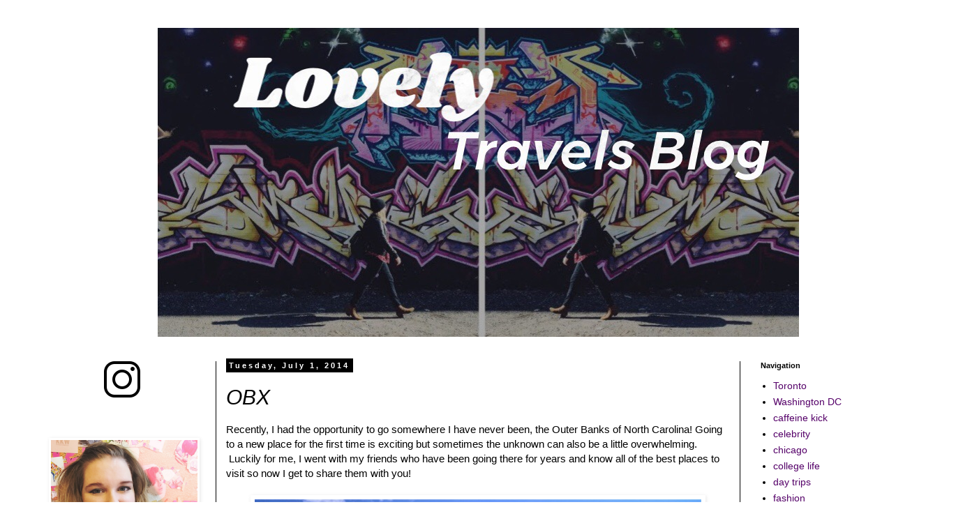

--- FILE ---
content_type: text/html; charset=UTF-8
request_url: http://www.lovelytravelsblog.com/2014/07/obx.html
body_size: 12592
content:
<!DOCTYPE html>
<html class='v2' dir='ltr' xmlns='http://www.w3.org/1999/xhtml' xmlns:b='http://www.google.com/2005/gml/b' xmlns:data='http://www.google.com/2005/gml/data' xmlns:expr='http://www.google.com/2005/gml/expr'>
<head>
<link href='https://www.blogger.com/static/v1/widgets/4128112664-css_bundle_v2.css' rel='stylesheet' type='text/css'/>
<meta content='width=1100' name='viewport'/>
<meta content='text/html; charset=UTF-8' http-equiv='Content-Type'/>
<meta content='blogger' name='generator'/>
<link href='http://www.lovelytravelsblog.com/favicon.ico' rel='icon' type='image/x-icon'/>
<link href='http://www.lovelytravelsblog.com/2014/07/obx.html' rel='canonical'/>
<link rel="alternate" type="application/atom+xml" title="Lovely Travels: A personal travel blog  - Atom" href="http://www.lovelytravelsblog.com/feeds/posts/default" />
<link rel="alternate" type="application/rss+xml" title="Lovely Travels: A personal travel blog  - RSS" href="http://www.lovelytravelsblog.com/feeds/posts/default?alt=rss" />
<link rel="service.post" type="application/atom+xml" title="Lovely Travels: A personal travel blog  - Atom" href="https://www.blogger.com/feeds/8265244963569351205/posts/default" />

<link rel="alternate" type="application/atom+xml" title="Lovely Travels: A personal travel blog  - Atom" href="http://www.lovelytravelsblog.com/feeds/3504078106828426507/comments/default" />
<!--Can't find substitution for tag [blog.ieCssRetrofitLinks]-->
<link href='https://blogger.googleusercontent.com/img/b/R29vZ2xl/AVvXsEiC5o2tPtW5QqSrhiPWicruWVx9SpHBd0w65RNGK7MX5qqpT48WJCShNVR9GpEOUs1EE94efJ3nHRENbiOzgIqy0o6mEI3BB06kRP6cKR43B5tDo0_daP2fbkcNi55lDqlFPi3vuJzWGs8/s1600/DSC_0751.JPG' rel='image_src'/>
<meta content='http://www.lovelytravelsblog.com/2014/07/obx.html' property='og:url'/>
<meta content='OBX ' property='og:title'/>
<meta content='Study abroad, rome, student, travel, fashion, street style, photography, london, style, lovely travels blog, pittsburgh blogger,  student blogger' property='og:description'/>
<meta content='https://blogger.googleusercontent.com/img/b/R29vZ2xl/AVvXsEiC5o2tPtW5QqSrhiPWicruWVx9SpHBd0w65RNGK7MX5qqpT48WJCShNVR9GpEOUs1EE94efJ3nHRENbiOzgIqy0o6mEI3BB06kRP6cKR43B5tDo0_daP2fbkcNi55lDqlFPi3vuJzWGs8/w1200-h630-p-k-no-nu/DSC_0751.JPG' property='og:image'/>
<title>Lovely Travels: A personal travel blog : OBX </title>
<style id='page-skin-1' type='text/css'><!--
/*
-----------------------------------------------
Blogger Template Style
Name:     Simple
Designer: Blogger
URL:      www.blogger.com
----------------------------------------------- */
/* Content
----------------------------------------------- */
body {
font: normal normal 14px Arial, Tahoma, Helvetica, FreeSans, sans-serif;
color: #000000;
background: #ffffff none no-repeat scroll center center;
padding: 0 0 0 0;
}
html body .region-inner {
min-width: 0;
max-width: 100%;
width: auto;
}
h2 {
font-size: 22px;
}
a:link {
text-decoration:none;
color: #550069;
}
a:visited {
text-decoration:none;
color: #550069;
}
a:hover {
text-decoration:underline;
color: #550069;
}
.body-fauxcolumn-outer .fauxcolumn-inner {
background: transparent none repeat scroll top left;
_background-image: none;
}
.body-fauxcolumn-outer .cap-top {
position: absolute;
z-index: 1;
height: 400px;
width: 100%;
}
.body-fauxcolumn-outer .cap-top .cap-left {
width: 100%;
background: transparent none repeat-x scroll top left;
_background-image: none;
}
.content-outer {
-moz-box-shadow: 0 0 0 rgba(0, 0, 0, .15);
-webkit-box-shadow: 0 0 0 rgba(0, 0, 0, .15);
-goog-ms-box-shadow: 0 0 0 #333333;
box-shadow: 0 0 0 rgba(0, 0, 0, .15);
margin-bottom: 1px;
}
.content-inner {
padding: 10px 40px;
}
.content-inner {
background-color: #ffffff;
}
/* Header
----------------------------------------------- */
.header-outer {
background: transparent none repeat-x scroll 0 -400px;
_background-image: none;
}
.Header h1 {
font: normal normal 60px Arial, Tahoma, Helvetica, FreeSans, sans-serif;
color: #550069;
text-shadow: 0 0 0 rgba(0, 0, 0, .2);
}
.Header h1 a {
color: #550069;
}
.Header .description {
font-size: 18px;
color: #000000;
}
.header-inner .Header .titlewrapper {
padding: 22px 0;
}
.header-inner .Header .descriptionwrapper {
padding: 0 0;
}
/* Tabs
----------------------------------------------- */
.tabs-inner .section:first-child {
border-top: 0 solid #dddddd;
}
.tabs-inner .section:first-child ul {
margin-top: -1px;
border-top: 1px solid #dddddd;
border-left: 1px solid #dddddd;
border-right: 1px solid #dddddd;
}
.tabs-inner .widget ul {
background: transparent none repeat-x scroll 0 -800px;
_background-image: none;
border-bottom: 1px solid #dddddd;
margin-top: 0;
margin-left: -30px;
margin-right: -30px;
}
.tabs-inner .widget li a {
display: inline-block;
padding: .6em 1em;
font: normal normal 18px Arial, Tahoma, Helvetica, FreeSans, sans-serif;
color: #000000;
border-left: 1px solid #ffffff;
border-right: 1px solid #dddddd;
}
.tabs-inner .widget li:first-child a {
border-left: none;
}
.tabs-inner .widget li.selected a, .tabs-inner .widget li a:hover {
color: #000000;
background-color: #eeeeee;
text-decoration: none;
}
/* Columns
----------------------------------------------- */
.main-outer {
border-top: 0 solid #000000;
}
.fauxcolumn-left-outer .fauxcolumn-inner {
border-right: 1px solid #000000;
}
.fauxcolumn-right-outer .fauxcolumn-inner {
border-left: 1px solid #000000;
}
/* Headings
----------------------------------------------- */
div.widget > h2,
div.widget h2.title {
margin: 0 0 1em 0;
font: normal bold 11px Arial, Tahoma, Helvetica, FreeSans, sans-serif;
color: #000000;
}
/* Widgets
----------------------------------------------- */
.widget .zippy {
color: #999999;
text-shadow: 2px 2px 1px rgba(0, 0, 0, .1);
}
.widget .popular-posts ul {
list-style: none;
}
/* Posts
----------------------------------------------- */
h2.date-header {
font: normal bold 11px Arial, Tahoma, Helvetica, FreeSans, sans-serif;
}
.date-header span {
background-color: #000000;
color: #ffffff;
padding: 0.4em;
letter-spacing: 3px;
margin: inherit;
}
.main-inner {
padding-top: 35px;
padding-bottom: 65px;
}
.main-inner .column-center-inner {
padding: 0 0;
}
.main-inner .column-center-inner .section {
margin: 0 1em;
}
.post {
margin: 0 0 45px 0;
}
h3.post-title, .comments h4 {
font: italic normal 30px Arial, Tahoma, Helvetica, FreeSans, sans-serif;
margin: .75em 0 0;
}
.post-body {
font-size: 110%;
line-height: 1.4;
position: relative;
}
.post-body img, .post-body .tr-caption-container, .Profile img, .Image img,
.BlogList .item-thumbnail img {
padding: 2px;
background: #ffffff;
border: 1px solid #ffffff;
-moz-box-shadow: 1px 1px 5px rgba(0, 0, 0, .1);
-webkit-box-shadow: 1px 1px 5px rgba(0, 0, 0, .1);
box-shadow: 1px 1px 5px rgba(0, 0, 0, .1);
}
.post-body img, .post-body .tr-caption-container {
padding: 5px;
}
.post-body .tr-caption-container {
color: #666666;
}
.post-body .tr-caption-container img {
padding: 0;
background: transparent;
border: none;
-moz-box-shadow: 0 0 0 rgba(0, 0, 0, .1);
-webkit-box-shadow: 0 0 0 rgba(0, 0, 0, .1);
box-shadow: 0 0 0 rgba(0, 0, 0, .1);
}
.post-header {
margin: 0 0 1.5em;
line-height: 1.6;
font-size: 90%;
}
.post-footer {
margin: 20px -2px 0;
padding: 5px 10px;
color: #000000;
background-color: #666666;
border-bottom: 1px solid #000000;
line-height: 1.6;
font-size: 90%;
}
#comments .comment-author {
padding-top: 1.5em;
border-top: 1px solid #000000;
background-position: 0 1.5em;
}
#comments .comment-author:first-child {
padding-top: 0;
border-top: none;
}
.avatar-image-container {
margin: .2em 0 0;
}
#comments .avatar-image-container img {
border: 1px solid #ffffff;
}
/* Comments
----------------------------------------------- */
.comments .comments-content .icon.blog-author {
background-repeat: no-repeat;
background-image: url([data-uri]);
}
.comments .comments-content .loadmore a {
border-top: 1px solid #999999;
border-bottom: 1px solid #999999;
}
.comments .comment-thread.inline-thread {
background-color: #666666;
}
.comments .continue {
border-top: 2px solid #999999;
}
/* Accents
---------------------------------------------- */
.section-columns td.columns-cell {
border-left: 1px solid #000000;
}
.blog-pager {
background: transparent url(//www.blogblog.com/1kt/simple/paging_dot.png) repeat-x scroll top center;
}
.blog-pager-older-link, .home-link,
.blog-pager-newer-link {
background-color: #ffffff;
padding: 5px;
}
.footer-outer {
border-top: 1px dashed #bbbbbb;
}
/* Mobile
----------------------------------------------- */
body.mobile  {
background-size: auto;
}
.mobile .body-fauxcolumn-outer {
background: transparent none repeat scroll top left;
}
.mobile .body-fauxcolumn-outer .cap-top {
background-size: 100% auto;
}
.mobile .content-outer {
-webkit-box-shadow: 0 0 3px rgba(0, 0, 0, .15);
box-shadow: 0 0 3px rgba(0, 0, 0, .15);
}
.mobile .tabs-inner .widget ul {
margin-left: 0;
margin-right: 0;
}
.mobile .post {
margin: 0;
}
.mobile .main-inner .column-center-inner .section {
margin: 0;
}
.mobile .date-header span {
padding: 0.1em 10px;
margin: 0 -10px;
}
.mobile h3.post-title {
margin: 0;
}
.mobile .blog-pager {
background: transparent none no-repeat scroll top center;
}
.mobile .footer-outer {
border-top: none;
}
.mobile .main-inner, .mobile .footer-inner {
background-color: #ffffff;
}
.mobile-index-contents {
color: #000000;
}
.mobile-link-button {
background-color: #550069;
}
.mobile-link-button a:link, .mobile-link-button a:visited {
color: #ffffff;
}
.mobile .tabs-inner .section:first-child {
border-top: none;
}
.mobile .tabs-inner .PageList .widget-content {
background-color: #eeeeee;
color: #000000;
border-top: 1px solid #dddddd;
border-bottom: 1px solid #dddddd;
}
.mobile .tabs-inner .PageList .widget-content .pagelist-arrow {
border-left: 1px solid #dddddd;
}

--></style>
<style id='template-skin-1' type='text/css'><!--
body {
min-width: 1370px;
}
.content-outer, .content-fauxcolumn-outer, .region-inner {
min-width: 1370px;
max-width: 1370px;
_width: 1370px;
}
.main-inner .columns {
padding-left: 270px;
padding-right: 270px;
}
.main-inner .fauxcolumn-center-outer {
left: 270px;
right: 270px;
/* IE6 does not respect left and right together */
_width: expression(this.parentNode.offsetWidth -
parseInt("270px") -
parseInt("270px") + 'px');
}
.main-inner .fauxcolumn-left-outer {
width: 270px;
}
.main-inner .fauxcolumn-right-outer {
width: 270px;
}
.main-inner .column-left-outer {
width: 270px;
right: 100%;
margin-left: -270px;
}
.main-inner .column-right-outer {
width: 270px;
margin-right: -270px;
}
#layout {
min-width: 0;
}
#layout .content-outer {
min-width: 0;
width: 800px;
}
#layout .region-inner {
min-width: 0;
width: auto;
}
--></style>
<link href='https://www.blogger.com/dyn-css/authorization.css?targetBlogID=8265244963569351205&amp;zx=8c72bc25-dcd3-4815-ab71-aec3cb95f4a5' media='none' onload='if(media!=&#39;all&#39;)media=&#39;all&#39;' rel='stylesheet'/><noscript><link href='https://www.blogger.com/dyn-css/authorization.css?targetBlogID=8265244963569351205&amp;zx=8c72bc25-dcd3-4815-ab71-aec3cb95f4a5' rel='stylesheet'/></noscript>
<meta name='google-adsense-platform-account' content='ca-host-pub-1556223355139109'/>
<meta name='google-adsense-platform-domain' content='blogspot.com'/>

<!-- data-ad-client=ca-pub-8610499151020424 -->

</head>
<body class='loading variant-simplysimple'>
<div class='navbar no-items section' id='navbar'>
</div>
<script>
  (function(i,s,o,g,r,a,m){i['GoogleAnalyticsObject']=r;i[r]=i[r]||function(){
  (i[r].q=i[r].q||[]).push(arguments)},i[r].l=1*new Date();a=s.createElement(o),
  m=s.getElementsByTagName(o)[0];a.async=1;a.src=g;m.parentNode.insertBefore(a,m)
  })(window,document,'script','https://www.google-analytics.com/analytics.js','ga');

  ga('create', 'UA-83028615-1', 'auto');
  ga('send', 'pageview');

</script>
<div id='fb-root'></div>
<script>(function(d, s, id) {
  var js, fjs = d.getElementsByTagName(s)[0];
  if (d.getElementById(id)) return;
  js = d.createElement(s); js.id = id;
  js.src = "//connect.facebook.net/en_US/all.js#xfbml=1";
  fjs.parentNode.insertBefore(js, fjs);
}(document, 'script', 'facebook-jssdk'));</script>
<div class='body-fauxcolumns'>
<div class='fauxcolumn-outer body-fauxcolumn-outer'>
<div class='cap-top'>
<div class='cap-left'></div>
<div class='cap-right'></div>
</div>
<div class='fauxborder-left'>
<div class='fauxborder-right'></div>
<div class='fauxcolumn-inner'>
</div>
</div>
<div class='cap-bottom'>
<div class='cap-left'></div>
<div class='cap-right'></div>
</div>
</div>
</div>
<div class='content'>
<div class='content-fauxcolumns'>
<div class='fauxcolumn-outer content-fauxcolumn-outer'>
<div class='cap-top'>
<div class='cap-left'></div>
<div class='cap-right'></div>
</div>
<div class='fauxborder-left'>
<div class='fauxborder-right'></div>
<div class='fauxcolumn-inner'>
</div>
</div>
<div class='cap-bottom'>
<div class='cap-left'></div>
<div class='cap-right'></div>
</div>
</div>
</div>
<div class='content-outer'>
<div class='content-cap-top cap-top'>
<div class='cap-left'></div>
<div class='cap-right'></div>
</div>
<div class='fauxborder-left content-fauxborder-left'>
<div class='fauxborder-right content-fauxborder-right'></div>
<div class='content-inner'>
<header>
<div class='header-outer'>
<div class='header-cap-top cap-top'>
<div class='cap-left'></div>
<div class='cap-right'></div>
</div>
<div class='fauxborder-left header-fauxborder-left'>
<div class='fauxborder-right header-fauxborder-right'></div>
<div class='region-inner header-inner'>
<div class='header section' id='header'><div class='widget Header' data-version='1' id='Header1'>
<div id='header-inner'>
<center>
<a href='http://www.lovelytravelsblog.com/' style='display: block'>
<img alt='Lovely Travels: A personal travel blog ' height='443px; ' id='Header1_headerimg' src='https://blogger.googleusercontent.com/img/b/R29vZ2xl/AVvXsEgiCtU9hyphenhyphenWE1TYxvaRtKodUemT7t0fu0Sg2gGRDgLs1yYWro5uPch4CelZandEsNjKcRJ5yAdaWXWpYoJNOEf-UjBg3GDbEV7Xmz5-B5Tv8zUkv-OzEsMD_ZkPdh5__cOxi1TngICJESO0/s1600/heading.JPG' style='display: block' width='919px; '/>
</a>
</center>
</div>
</div></div>
</div>
</div>
<div class='header-cap-bottom cap-bottom'>
<div class='cap-left'></div>
<div class='cap-right'></div>
</div>
</div>
</header>
<div class='tabs-outer'>
<div class='tabs-cap-top cap-top'>
<div class='cap-left'></div>
<div class='cap-right'></div>
</div>
<div class='fauxborder-left tabs-fauxborder-left'>
<div class='fauxborder-right tabs-fauxborder-right'></div>
<div class='region-inner tabs-inner'>
<div class='tabs no-items section' id='crosscol'></div>
<div class='tabs no-items section' id='crosscol-overflow'></div>
</div>
</div>
<div class='tabs-cap-bottom cap-bottom'>
<div class='cap-left'></div>
<div class='cap-right'></div>
</div>
</div>
<div class='main-outer'>
<div class='main-cap-top cap-top'>
<div class='cap-left'></div>
<div class='cap-right'></div>
</div>
<div class='fauxborder-left main-fauxborder-left'>
<div class='fauxborder-right main-fauxborder-right'></div>
<div class='region-inner main-inner'>
<div class='columns fauxcolumns'>
<div class='fauxcolumn-outer fauxcolumn-center-outer'>
<div class='cap-top'>
<div class='cap-left'></div>
<div class='cap-right'></div>
</div>
<div class='fauxborder-left'>
<div class='fauxborder-right'></div>
<div class='fauxcolumn-inner'>
</div>
</div>
<div class='cap-bottom'>
<div class='cap-left'></div>
<div class='cap-right'></div>
</div>
</div>
<div class='fauxcolumn-outer fauxcolumn-left-outer'>
<div class='cap-top'>
<div class='cap-left'></div>
<div class='cap-right'></div>
</div>
<div class='fauxborder-left'>
<div class='fauxborder-right'></div>
<div class='fauxcolumn-inner'>
</div>
</div>
<div class='cap-bottom'>
<div class='cap-left'></div>
<div class='cap-right'></div>
</div>
</div>
<div class='fauxcolumn-outer fauxcolumn-right-outer'>
<div class='cap-top'>
<div class='cap-left'></div>
<div class='cap-right'></div>
</div>
<div class='fauxborder-left'>
<div class='fauxborder-right'></div>
<div class='fauxcolumn-inner'>
</div>
</div>
<div class='cap-bottom'>
<div class='cap-left'></div>
<div class='cap-right'></div>
</div>
</div>
<!-- corrects IE6 width calculation -->
<div class='columns-inner'>
<div class='column-center-outer'>
<div class='column-center-inner'>
<div class='main section' id='main'><div class='widget Blog' data-version='1' id='Blog1'>
<div class='blog-posts hfeed'>

          <div class="date-outer">
        
<h2 class='date-header'><span>Tuesday, July 1, 2014</span></h2>

          <div class="date-posts">
        
<div class='post-outer'>
<div class='post hentry' itemprop='blogPost' itemscope='itemscope' itemtype='http://schema.org/BlogPosting'>
<meta content='https://blogger.googleusercontent.com/img/b/R29vZ2xl/AVvXsEiC5o2tPtW5QqSrhiPWicruWVx9SpHBd0w65RNGK7MX5qqpT48WJCShNVR9GpEOUs1EE94efJ3nHRENbiOzgIqy0o6mEI3BB06kRP6cKR43B5tDo0_daP2fbkcNi55lDqlFPi3vuJzWGs8/s72-c/DSC_0751.JPG' itemprop='image_url'/>
<a name='3504078106828426507'></a>
<h3 class='post-title entry-title' itemprop='name'>
OBX 
</h3>
<div class='post-header'>
<div class='post-header-line-1'></div>
</div>
<div class='post-body entry-content' id='post-body-3504078106828426507' itemprop='description articleBody'>
<div class="separator" style="clear: both; text-align: left;">
Recently, I had the opportunity to go somewhere I have never been, the Outer Banks of North Carolina! Going to a new place for the first time is exciting but sometimes the unknown can also be a little overwhelming. &nbsp;Luckily for me, I went with my friends who have been going there for years and know all of the best places to visit so now I get to share them with you!&nbsp;</div>
<div class="separator" style="clear: both; text-align: left;">
<br /></div>
<div class="separator" style="clear: both; text-align: center;">
<a href="https://blogger.googleusercontent.com/img/b/R29vZ2xl/AVvXsEiC5o2tPtW5QqSrhiPWicruWVx9SpHBd0w65RNGK7MX5qqpT48WJCShNVR9GpEOUs1EE94efJ3nHRENbiOzgIqy0o6mEI3BB06kRP6cKR43B5tDo0_daP2fbkcNi55lDqlFPi3vuJzWGs8/s1600/DSC_0751.JPG" imageanchor="1" style="margin-left: 1em; margin-right: 1em;"><img border="0" height="524" src="https://blogger.googleusercontent.com/img/b/R29vZ2xl/AVvXsEiC5o2tPtW5QqSrhiPWicruWVx9SpHBd0w65RNGK7MX5qqpT48WJCShNVR9GpEOUs1EE94efJ3nHRENbiOzgIqy0o6mEI3BB06kRP6cKR43B5tDo0_daP2fbkcNi55lDqlFPi3vuJzWGs8/s1600/DSC_0751.JPG" width="640" /></a></div>
<div class="separator" style="clear: both; text-align: center;">
<br /></div>
<div class="separator" style="clear: both; text-align: left;">
Before arriving, I didn't know much about the area. I knew that the Outer Banks is bordered by the Atlantic Ocean but learned that it also has t<span style="font-family: inherit;">he&nbsp;<span style="background-color: white; line-height: 18.200000762939453px;">Currituck and Albemarle&nbsp;</span><span style="background-color: white; line-height: 18.200000762939453px;">Sounds</span><span style="background-color: white; line-height: 18.200000762939453px;">&nbsp;to the north and Pamlico&nbsp;</span><span style="background-color: white; line-height: 18.200000762939453px;">Sound to the south.&nbsp;</span></span></div>
<div class="separator" style="clear: both; text-align: left;">
<span style="font-family: inherit;"><span style="background-color: white; line-height: 18.200000762939453px;"><br /></span></span></div>
<div class="separator" style="clear: both; text-align: center;">
<a href="https://blogger.googleusercontent.com/img/b/R29vZ2xl/AVvXsEiozZ0GYM3pMpVGh0MH04La7Co-nRgz4pyJoASUP_2VEUITGv_0l6YhvD0ymr8AUodmRpgbtcuwQ__92Y_av-1PN9g3Hq9nyHCUjVw4c2P2FqVp4j116tGYba_ndTupd-TJU71cW8x9vP4/s1600/DSC_0622.JPG" imageanchor="1" style="margin-left: 1em; margin-right: 1em;"><img border="0" height="426" src="https://blogger.googleusercontent.com/img/b/R29vZ2xl/AVvXsEiozZ0GYM3pMpVGh0MH04La7Co-nRgz4pyJoASUP_2VEUITGv_0l6YhvD0ymr8AUodmRpgbtcuwQ__92Y_av-1PN9g3Hq9nyHCUjVw4c2P2FqVp4j116tGYba_ndTupd-TJU71cW8x9vP4/s1600/DSC_0622.JPG" width="640" /></a></div>
<div class="separator" style="clear: both; text-align: center;">
<br /></div>
<div class="separator" style="clear: both; text-align: left;">
With so many restaurants, shops, and bodies of water surrounding us, I wasn't quite sure how we were going to fit it all into one week. Even so, somehow we managed to do so much and still had time to relax by the pool, too!&nbsp;</div>
<br />
<div class="separator" style="clear: both; text-align: center;">
<a href="https://blogger.googleusercontent.com/img/b/R29vZ2xl/AVvXsEiwcdk2jA03iqy-qiWiVU-1qPXWhELRRrG0z8MkpSsWvGBG1LkojnAq4HaCp9jUWr0T0Wt4AIuckPv4s83sFyDQb9LqGmb5DQEDJPQsmwCHSswF42uVXh9OuAgqqgb_jpWy1-EpIu21_4o/s1600/DSC_0635.JPG" imageanchor="1" style="margin-left: 1em; margin-right: 1em;"><img border="0" height="426" src="https://blogger.googleusercontent.com/img/b/R29vZ2xl/AVvXsEiwcdk2jA03iqy-qiWiVU-1qPXWhELRRrG0z8MkpSsWvGBG1LkojnAq4HaCp9jUWr0T0Wt4AIuckPv4s83sFyDQb9LqGmb5DQEDJPQsmwCHSswF42uVXh9OuAgqqgb_jpWy1-EpIu21_4o/s1600/DSC_0635.JPG" width="640" /></a></div>
<div class="separator" style="clear: both; text-align: center;">
<br /></div>
<div class="separator" style="clear: both; text-align: left;">
We spent a few days at the beach and packed sandwiches that we got from&nbsp;<a href="http://www.tommysmarket.com/" target="_blank">Tommy's Market</a>! Then our evenings were spent walking along the Sounds and enjoying the shops of&nbsp;<a href="http://www.scarboroughfaireinducknc.com/" target="_blank">Scarborough Faire</a>&nbsp;and the Tanger Outlets. I couldn't leave without buying a few boxes of salt water taffy (the best price I found was at&nbsp;<a href="http://www.wingsbeachwear.com/" target="_blank">Wings</a>) and postcards for my family and friends!&nbsp;</div>
<br />
<div class="separator" style="clear: both; text-align: center;">
<a href="https://blogger.googleusercontent.com/img/b/R29vZ2xl/AVvXsEgSEO7Mu2-cxsS43kuTBwRu9gj97nsS5bOfna67pRtOp7TXBQy37VvQ2_g40eU7xnIvsmyL_xoAlXKiq9nBdRM5L-hE1UrLfGOIagnFQT7KeLsunsoQXGPU21SSS9_V6HmRBd9GtgYZ4Ds/s1600/DSC_0640.jpg" imageanchor="1" style="margin-left: 1em; margin-right: 1em;"><img border="0" height="640" src="https://blogger.googleusercontent.com/img/b/R29vZ2xl/AVvXsEgSEO7Mu2-cxsS43kuTBwRu9gj97nsS5bOfna67pRtOp7TXBQy37VvQ2_g40eU7xnIvsmyL_xoAlXKiq9nBdRM5L-hE1UrLfGOIagnFQT7KeLsunsoQXGPU21SSS9_V6HmRBd9GtgYZ4Ds/s1600/DSC_0640.jpg" width="426" /></a></div>
<div class="separator" style="clear: both; text-align: center;">
<br /></div>
<div class="separator" style="clear: both; text-align: left;">
For meals, we had choices galore but some of my favorites were&nbsp;<a href="http://www.awfularthursobx.com/" target="_blank">Awful Arthur's</a>&nbsp;for seafood,&nbsp;<a href="http://www.rt12obx.com/" target="_blank">Rt. 12</a>&nbsp;for lunch, and&nbsp;<a href="http://www.roadsideobx.com/" target="_blank">Roadside Grill</a>&nbsp;for a hearty meal (post on Roadside Grill coming tomorrow)!&nbsp;</div>
<br />
<div class="separator" style="clear: both; text-align: center;">
<a href="https://blogger.googleusercontent.com/img/b/R29vZ2xl/AVvXsEjRxgoA_h2zKEhTAUBCz8xxOgEpCPHYAJXpTMz3G9Bv6tVwSD7ZZCTP1ni_te456BLJLnUr4DQEUdnM0VjOOEZ2HhtjDVY2mwWH-mnqwAuCfZvD1NB5j_JK3Dn57jrMMGfNDUUWvAJTeuQ/s1600/DSC_0711.jpg" imageanchor="1" style="margin-left: 1em; margin-right: 1em;"><img border="0" height="640" src="https://blogger.googleusercontent.com/img/b/R29vZ2xl/AVvXsEjRxgoA_h2zKEhTAUBCz8xxOgEpCPHYAJXpTMz3G9Bv6tVwSD7ZZCTP1ni_te456BLJLnUr4DQEUdnM0VjOOEZ2HhtjDVY2mwWH-mnqwAuCfZvD1NB5j_JK3Dn57jrMMGfNDUUWvAJTeuQ/s1600/DSC_0711.jpg" width="426" /></a></div>
<div class="separator" style="clear: both; text-align: center;">
<br /></div>
<div class="separator" style="clear: both;">
<span style="font-family: inherit;"><span style="background-color: white; line-height: 18.200000762939453px;">Along with the three Sounds that border the Outer Banks, there are five lighthouses in the area! Since we were staying in Duck, we decided to climb the&nbsp;</span></span><span style="background-color: white; line-height: 18.200000762939453px;">Currituck Lighthouse (all 220 stairs of it)! Even with the long hike to the top, it was totally worth it once I saw the view! It was breathtaking!&nbsp;</span></div>
<div class="separator" style="clear: both;">
<span style="background-color: white; line-height: 18.200000762939453px;"><br /></span></div>
<div class="separator" style="clear: both;">
<span style="background-color: white; line-height: 18.200000762939453px;">This might be obvious but I have to say it...I wouldn't suggest climbing this lighthouse if you are afraid of heights. The entire walk up has open, wrought-iron staircases that allow you to see all the way to the bottom.&nbsp;</span></div>
<div class="separator" style="clear: both; text-align: center;">
<br /></div>
<div class="separator" style="clear: both; text-align: center;">
<a href="https://blogger.googleusercontent.com/img/b/R29vZ2xl/AVvXsEjGzNT3JLeqSKa43WUTDc9VO1vi2Om67QYPA-v1cfnfZ4mn8tmajgdpIV09WU7Lji_a6AHEK0W8WwPe_mn0MREDUYzxF3gaLNJlc1SR_e7G6JTx3Zx3nVkI9P8ec52nRu9kN0Y3QIHNol8/s1600/DSC_0705.JPG" imageanchor="1" style="margin-left: 1em; margin-right: 1em;"><img border="0" height="426" src="https://blogger.googleusercontent.com/img/b/R29vZ2xl/AVvXsEjGzNT3JLeqSKa43WUTDc9VO1vi2Om67QYPA-v1cfnfZ4mn8tmajgdpIV09WU7Lji_a6AHEK0W8WwPe_mn0MREDUYzxF3gaLNJlc1SR_e7G6JTx3Zx3nVkI9P8ec52nRu9kN0Y3QIHNol8/s1600/DSC_0705.JPG" width="640" /></a></div>
<br />
<div class="separator" style="clear: both; text-align: left;">
All in all, my trip to the Outer Banks a perfect beach vacation. I got to walk along the beach, eat crab legs, and shop. Plus, I got to climb to the top of a lighthouse, see wild horses (detailed post to come!), and eat some truly unique dishes!&nbsp;</div>
<br />
<br />
<div style='clear: both;'></div>
</div>
<div class='post-footer'>
<div class='post-footer-line post-footer-line-1'><span class='post-author vcard'>
</span>
<span class='post-timestamp'>
</span>
<span class='post-comment-link'>
</span>
<span class='post-icons'>
<span class='item-control blog-admin pid-863691410'>
<a href='https://www.blogger.com/post-edit.g?blogID=8265244963569351205&postID=3504078106828426507&from=pencil' title='Edit Post'>
<img alt='' class='icon-action' height='18' src='https://resources.blogblog.com/img/icon18_edit_allbkg.gif' width='18'/>
</a>
</span>
</span>
<div class='post-share-buttons goog-inline-block'>
<a class='goog-inline-block share-button sb-email' href='https://www.blogger.com/share-post.g?blogID=8265244963569351205&postID=3504078106828426507&target=email' target='_blank' title='Email This'><span class='share-button-link-text'>Email This</span></a><a class='goog-inline-block share-button sb-blog' href='https://www.blogger.com/share-post.g?blogID=8265244963569351205&postID=3504078106828426507&target=blog' onclick='window.open(this.href, "_blank", "height=270,width=475"); return false;' target='_blank' title='BlogThis!'><span class='share-button-link-text'>BlogThis!</span></a><a class='goog-inline-block share-button sb-twitter' href='https://www.blogger.com/share-post.g?blogID=8265244963569351205&postID=3504078106828426507&target=twitter' target='_blank' title='Share to X'><span class='share-button-link-text'>Share to X</span></a><a class='goog-inline-block share-button sb-facebook' href='https://www.blogger.com/share-post.g?blogID=8265244963569351205&postID=3504078106828426507&target=facebook' onclick='window.open(this.href, "_blank", "height=430,width=640"); return false;' target='_blank' title='Share to Facebook'><span class='share-button-link-text'>Share to Facebook</span></a><a class='goog-inline-block share-button sb-pinterest' href='https://www.blogger.com/share-post.g?blogID=8265244963569351205&postID=3504078106828426507&target=pinterest' target='_blank' title='Share to Pinterest'><span class='share-button-link-text'>Share to Pinterest</span></a>
</div>
</div>
<div class='post-footer-line post-footer-line-2'><span class='post-labels'>
Labels:
<a href='http://www.lovelytravelsblog.com/search/label/food' rel='tag'>food</a>,
<a href='http://www.lovelytravelsblog.com/search/label/OBX' rel='tag'>OBX</a>,
<a href='http://www.lovelytravelsblog.com/search/label/summer' rel='tag'>summer</a>,
<a href='http://www.lovelytravelsblog.com/search/label/summer%202014' rel='tag'>summer 2014</a>
</span>
</div>
<div class='post-footer-line post-footer-line-3'><span class='post-location'>
</span>
</div>
</div>
</div>
<div class='comments' id='comments'>
<a name='comments'></a>
<h4>No comments:</h4>
<div id='Blog1_comments-block-wrapper'>
<dl class='avatar-comment-indent' id='comments-block'>
</dl>
</div>
<p class='comment-footer'>
<div class='comment-form'>
<a name='comment-form'></a>
<h4 id='comment-post-message'>Post a Comment</h4>
<p>
</p>
<a href='https://www.blogger.com/comment/frame/8265244963569351205?po=3504078106828426507&hl=en&saa=85391&origin=http://www.lovelytravelsblog.com' id='comment-editor-src'></a>
<iframe allowtransparency='true' class='blogger-iframe-colorize blogger-comment-from-post' frameborder='0' height='410px' id='comment-editor' name='comment-editor' src='' width='100%'></iframe>
<script src='https://www.blogger.com/static/v1/jsbin/1345082660-comment_from_post_iframe.js' type='text/javascript'></script>
<script type='text/javascript'>
      BLOG_CMT_createIframe('https://www.blogger.com/rpc_relay.html');
    </script>
</div>
</p>
</div>
</div>

        </div></div>
      
</div>
<div class='blog-pager' id='blog-pager'>
<span id='blog-pager-newer-link'>
<a class='blog-pager-newer-link' href='http://www.lovelytravelsblog.com/2014/07/good-eating-roadside-bar-and-grill.html' id='Blog1_blog-pager-newer-link' title='Newer Post'>Newer Post</a>
</span>
<span id='blog-pager-older-link'>
<a class='blog-pager-older-link' href='http://www.lovelytravelsblog.com/2014/06/whats-new.html' id='Blog1_blog-pager-older-link' title='Older Post'>Older Post</a>
</span>
<a class='home-link' href='http://www.lovelytravelsblog.com/'>Home</a>
</div>
<div class='clear'></div>
<div class='post-feeds'>
<div class='feed-links'>
Subscribe to:
<a class='feed-link' href='http://www.lovelytravelsblog.com/feeds/3504078106828426507/comments/default' target='_blank' type='application/atom+xml'>Post Comments (Atom)</a>
</div>
</div>
</div></div>
</div>
</div>
<div class='column-left-outer'>
<div class='column-left-inner'>
<aside>
<div class='sidebar section' id='sidebar-left-1'><div class='widget HTML' data-version='1' id='HTML3'>
<div class='widget-content'>
<center>

<a href="http://instagram.com/lovelytravelsblog"><img src="https://img.icons8.com/metro/52/000000/instagram-new.png"/></a></center>
</div>
<div class='clear'></div>
</div><div class='widget Image' data-version='1' id='Image1'>
<h2><br></h2>
<div class='widget-content'>
<a href='http://lovelytravelss.blogspot.com/p/about-me.html#.UcyEQT7wIWE'>
<img alt='<br>' height='272' id='Image1_img' src='https://blogger.googleusercontent.com/img/b/R29vZ2xl/AVvXsEi2wHjBfPMMfqsjVFAvNkihkYVN9tRIQWzRpcp1itf3vqvLwtHPcVuJJezA8nwTDddeQxTUZCuHHqRxdouN5gEV2yb9IgVYDrJVfpAz1bydGRASRQja1NuLDwGYZjD2roCtO5ZRMKklB_s/s272/michaeldale.png' width='272'/>
</a>
<br/>
</div>
<div class='clear'></div>
</div><div class='widget Text' data-version='1' id='Text1'>
<div class='widget-content'>
<center> <b> To contact</b>, please click <a href="mailto:hcperri@gmail.com">here</a></center>
</div>
<div class='clear'></div>
</div><div class='widget HTML' data-version='1' id='HTML8'>
<div class='widget-content'>
<center> <div id="influenster-widget-container"></div>
<script>
function showInfluensterWidget(data){
    document.getElementById('influenster-widget-container').innerHTML = data.widget_html;
}
</script>
<script type="text/javascript" src="http://widget.influenster.com/widget/7afaf7d315e63e1dedf582c927dc7458?callback=showInfluensterWidget"></script>

</center>
</div>
<div class='clear'></div>
</div><div class='widget HTML' data-version='1' id='HTML1'>
<h2 class='title'>My Instagram Feed</h2>
<div class='widget-content'>
<!-- SnapWidget -->
<iframe src="https://snapwidget.com/embed/496417" class="snapwidget-widget" allowtransparency="true" frameborder="0" scrolling="no" style="border:none; overflow:hidden; width:210px; height:210px"></iframe>
</div>
<div class='clear'></div>
</div></div>
</aside>
</div>
</div>
<div class='column-right-outer'>
<div class='column-right-inner'>
<aside>
<div class='sidebar section' id='sidebar-right-1'><div class='widget Label' data-version='1' id='Label2'>
<h2>Navigation</h2>
<div class='widget-content list-label-widget-content'>
<ul>
<li>
<a dir='ltr' href='http://www.lovelytravelsblog.com/search/label/Toronto'>Toronto</a>
</li>
<li>
<a dir='ltr' href='http://www.lovelytravelsblog.com/search/label/Washington%20DC'>Washington DC</a>
</li>
<li>
<a dir='ltr' href='http://www.lovelytravelsblog.com/search/label/caffeine%20kick'>caffeine kick</a>
</li>
<li>
<a dir='ltr' href='http://www.lovelytravelsblog.com/search/label/celebrity'>celebrity</a>
</li>
<li>
<a dir='ltr' href='http://www.lovelytravelsblog.com/search/label/chicago'>chicago</a>
</li>
<li>
<a dir='ltr' href='http://www.lovelytravelsblog.com/search/label/college%20life'>college life</a>
</li>
<li>
<a dir='ltr' href='http://www.lovelytravelsblog.com/search/label/day%20trips'>day trips</a>
</li>
<li>
<a dir='ltr' href='http://www.lovelytravelsblog.com/search/label/fashion'>fashion</a>
</li>
<li>
<a dir='ltr' href='http://www.lovelytravelsblog.com/search/label/how%20to%20make%20study%20abroad%20happen'>how to make study abroad happen</a>
</li>
<li>
<a dir='ltr' href='http://www.lovelytravelsblog.com/search/label/inspiration'>inspiration</a>
</li>
<li>
<a dir='ltr' href='http://www.lovelytravelsblog.com/search/label/london'>london</a>
</li>
<li>
<a dir='ltr' href='http://www.lovelytravelsblog.com/search/label/new%20york%20city'>new york city</a>
</li>
<li>
<a dir='ltr' href='http://www.lovelytravelsblog.com/search/label/pittsburgh'>pittsburgh</a>
</li>
<li>
<a dir='ltr' href='http://www.lovelytravelsblog.com/search/label/rome'>rome</a>
</li>
<li>
<a dir='ltr' href='http://www.lovelytravelsblog.com/search/label/study%20abroad'>study abroad</a>
</li>
</ul>
<div class='clear'></div>
</div>
</div><div class='widget PopularPosts' data-version='1' id='PopularPosts1'>
<h2>Popular Posts</h2>
<div class='widget-content popular-posts'>
<ul>
<li>
<div class='item-thumbnail-only'>
<div class='item-thumbnail'>
<a href='http://www.lovelytravelsblog.com/2018/02/outfit-of-day.html' target='_blank'>
<img alt='' border='0' src='https://blogger.googleusercontent.com/img/b/R29vZ2xl/AVvXsEjKCSr9cRUKF3ANx_6aDDdNkmRfC5qBNPkwVlt0OaODJHitJSk_xerrOxHJgHELJHXxI1pYVLT9DP8_n9UqUPmhOiH8PVME3zwDMm_eJPAchUSb8_yuuje6pd1JtZysfkGZdDpmwVeH4cM/w72-h72-p-k-no-nu/ACS_0037.JPG'/>
</a>
</div>
<div class='item-title'><a href='http://www.lovelytravelsblog.com/2018/02/outfit-of-day.html'>Outfit of the day</a></div>
</div>
<div style='clear: both;'></div>
</li>
<li>
<div class='item-thumbnail-only'>
<div class='item-thumbnail'>
<a href='http://www.lovelytravelsblog.com/2018/02/quick-update.html' target='_blank'>
<img alt='' border='0' src='https://blogger.googleusercontent.com/img/b/R29vZ2xl/AVvXsEhjV2aKd83SjhUASk7DgRsZE3hKNAFGrZF7ZjC0ldfc3ZT9TLSlwZLMyQKoqwj0EtSvx0oD1mXWeRm9jzpk1oVovbnLId7XYThxXye9W-hhtZPa3B0HfzU1s7r5VvtI0Tzz2O_uf6oVJNk/w72-h72-p-k-no-nu/IMG_2418.JPG'/>
</a>
</div>
<div class='item-title'><a href='http://www.lovelytravelsblog.com/2018/02/quick-update.html'>Quick Update: </a></div>
</div>
<div style='clear: both;'></div>
</li>
<li>
<div class='item-thumbnail-only'>
<div class='item-thumbnail'>
<a href='http://www.lovelytravelsblog.com/2017/05/apartment-picks.html' target='_blank'>
<img alt='' border='0' src='https://blogger.googleusercontent.com/img/b/R29vZ2xl/AVvXsEg_aw0VTSpPLJWwHtjR25cdEq3-9PYx_o8t18izIa4BcRi7PH5uM0s5NamSvCW8UfYWkhyJaJMbfnjXQV2qb8pJSk6_h25t5gjvxsyEVPkb5xyaMx2OyvDsVCZSwWaIDW6ZJEPUCw4FCp0/w72-h72-p-k-no-nu/Apartment+Picks.jpg'/>
</a>
</div>
<div class='item-title'><a href='http://www.lovelytravelsblog.com/2017/05/apartment-picks.html'>Apartment Picks</a></div>
</div>
<div style='clear: both;'></div>
</li>
<li>
<div class='item-thumbnail-only'>
<div class='item-thumbnail'>
<a href='http://www.lovelytravelsblog.com/2018/01/2018.html' target='_blank'>
<img alt='' border='0' src='https://blogger.googleusercontent.com/img/b/R29vZ2xl/AVvXsEilVp-oisuBTsrWqstkjGCcm5sXDj2fGvXngx8lBVRHX4SpxA-HH0iLowfC9TVPuKoNFDARFniU0z2MoesN5TNQrhwqN7fdE_Nhj-ZBn0lkBtmUhhYKuV6NiDHsSo1PdjJwCI7sD72634Y/w72-h72-p-k-no-nu/goals.png'/>
</a>
</div>
<div class='item-title'><a href='http://www.lovelytravelsblog.com/2018/01/2018.html'>2018 </a></div>
</div>
<div style='clear: both;'></div>
</li>
</ul>
<div class='clear'></div>
</div>
</div><div class='widget BlogArchive' data-version='1' id='BlogArchive1'>
<h2>Archives</h2>
<div class='widget-content'>
<div id='ArchiveList'>
<div id='BlogArchive1_ArchiveList'>
<select id='BlogArchive1_ArchiveMenu'>
<option value=''>Archives</option>
<option value='http://www.lovelytravelsblog.com/2020/07/'>July (1)</option>
<option value='http://www.lovelytravelsblog.com/2018/02/'>February (2)</option>
<option value='http://www.lovelytravelsblog.com/2018/01/'>January (2)</option>
<option value='http://www.lovelytravelsblog.com/2017/05/'>May (3)</option>
<option value='http://www.lovelytravelsblog.com/2017/01/'>January (5)</option>
<option value='http://www.lovelytravelsblog.com/2016/08/'>August (7)</option>
<option value='http://www.lovelytravelsblog.com/2016/03/'>March (8)</option>
<option value='http://www.lovelytravelsblog.com/2016/02/'>February (9)</option>
<option value='http://www.lovelytravelsblog.com/2016/01/'>January (6)</option>
<option value='http://www.lovelytravelsblog.com/2015/10/'>October (1)</option>
<option value='http://www.lovelytravelsblog.com/2015/08/'>August (8)</option>
<option value='http://www.lovelytravelsblog.com/2015/07/'>July (13)</option>
<option value='http://www.lovelytravelsblog.com/2015/06/'>June (7)</option>
<option value='http://www.lovelytravelsblog.com/2015/05/'>May (1)</option>
<option value='http://www.lovelytravelsblog.com/2015/04/'>April (2)</option>
<option value='http://www.lovelytravelsblog.com/2015/03/'>March (7)</option>
<option value='http://www.lovelytravelsblog.com/2015/02/'>February (3)</option>
<option value='http://www.lovelytravelsblog.com/2015/01/'>January (1)</option>
<option value='http://www.lovelytravelsblog.com/2014/12/'>December (7)</option>
<option value='http://www.lovelytravelsblog.com/2014/11/'>November (2)</option>
<option value='http://www.lovelytravelsblog.com/2014/10/'>October (12)</option>
<option value='http://www.lovelytravelsblog.com/2014/09/'>September (12)</option>
<option value='http://www.lovelytravelsblog.com/2014/08/'>August (11)</option>
<option value='http://www.lovelytravelsblog.com/2014/07/'>July (23)</option>
<option value='http://www.lovelytravelsblog.com/2014/06/'>June (23)</option>
<option value='http://www.lovelytravelsblog.com/2014/05/'>May (24)</option>
<option value='http://www.lovelytravelsblog.com/2014/04/'>April (51)</option>
<option value='http://www.lovelytravelsblog.com/2014/03/'>March (36)</option>
<option value='http://www.lovelytravelsblog.com/2014/02/'>February (46)</option>
<option value='http://www.lovelytravelsblog.com/2014/01/'>January (77)</option>
<option value='http://www.lovelytravelsblog.com/2013/12/'>December (70)</option>
<option value='http://www.lovelytravelsblog.com/2013/11/'>November (25)</option>
<option value='http://www.lovelytravelsblog.com/2013/10/'>October (27)</option>
<option value='http://www.lovelytravelsblog.com/2013/09/'>September (33)</option>
<option value='http://www.lovelytravelsblog.com/2013/08/'>August (19)</option>
<option value='http://www.lovelytravelsblog.com/2013/07/'>July (38)</option>
<option value='http://www.lovelytravelsblog.com/2013/06/'>June (17)</option>
<option value='http://www.lovelytravelsblog.com/2013/05/'>May (17)</option>
<option value='http://www.lovelytravelsblog.com/2013/04/'>April (4)</option>
<option value='http://www.lovelytravelsblog.com/2013/03/'>March (23)</option>
<option value='http://www.lovelytravelsblog.com/2013/02/'>February (58)</option>
<option value='http://www.lovelytravelsblog.com/2013/01/'>January (65)</option>
<option value='http://www.lovelytravelsblog.com/2012/12/'>December (49)</option>
<option value='http://www.lovelytravelsblog.com/2012/11/'>November (24)</option>
<option value='http://www.lovelytravelsblog.com/2012/10/'>October (35)</option>
<option value='http://www.lovelytravelsblog.com/2012/09/'>September (12)</option>
<option value='http://www.lovelytravelsblog.com/2012/08/'>August (10)</option>
</select>
</div>
</div>
<div class='clear'></div>
</div>
</div></div>
</aside>
</div>
</div>
</div>
<div style='clear: both'></div>
<!-- columns -->
</div>
<!-- main -->
</div>
</div>
<div class='main-cap-bottom cap-bottom'>
<div class='cap-left'></div>
<div class='cap-right'></div>
</div>
</div>
<footer>
<div class='footer-outer'>
<div class='footer-cap-top cap-top'>
<div class='cap-left'></div>
<div class='cap-right'></div>
</div>
<div class='fauxborder-left footer-fauxborder-left'>
<div class='fauxborder-right footer-fauxborder-right'></div>
<div class='region-inner footer-inner'>
<div class='foot section' id='footer-1'><div class='widget HTML' data-version='1' id='HTML7'>
<h2 class='title'>Ad Sense</h2>
<div class='widget-content'>
<script async src="//pagead2.googlesyndication.com/pagead/js/adsbygoogle.js"></script>
<!-- Lovely Travels Side Bar Ad -->
<ins class="adsbygoogle"
     style="display:block"
     data-ad-client="ca-pub-8610499151020424"
     data-ad-slot="8584116633"
     data-ad-format="auto"></ins>
<script>
(adsbygoogle = window.adsbygoogle || []).push({});
</script>
</div>
<div class='clear'></div>
</div></div>
<!-- outside of the include in order to lock Attribution widget -->
<div class='foot section' id='footer-3'><div class='widget Attribution' data-version='1' id='Attribution1'>
<div class='widget-content' style='text-align: center;'>
Simple theme. Powered by <a href='https://www.blogger.com' target='_blank'>Blogger</a>.
</div>
<div class='clear'></div>
</div></div>
</div>
</div>
<div class='footer-cap-bottom cap-bottom'>
<div class='cap-left'></div>
<div class='cap-right'></div>
</div>
</div>
</footer>
<!-- content -->
</div>
</div>
<div class='content-cap-bottom cap-bottom'>
<div class='cap-left'></div>
<div class='cap-right'></div>
</div>
</div>
</div>
<script type='text/javascript'>
    window.setTimeout(function() {
        document.body.className = document.body.className.replace('loading', '');
      }, 10);
  </script>

<script type="text/javascript" src="https://www.blogger.com/static/v1/widgets/382300504-widgets.js"></script>
<script type='text/javascript'>
window['__wavt'] = 'AOuZoY5n3LPhP0pog-uowvo8SNkbggWCwA:1766376415238';_WidgetManager._Init('//www.blogger.com/rearrange?blogID\x3d8265244963569351205','//www.lovelytravelsblog.com/2014/07/obx.html','8265244963569351205');
_WidgetManager._SetDataContext([{'name': 'blog', 'data': {'blogId': '8265244963569351205', 'title': 'Lovely Travels: A personal travel blog ', 'url': 'http://www.lovelytravelsblog.com/2014/07/obx.html', 'canonicalUrl': 'http://www.lovelytravelsblog.com/2014/07/obx.html', 'homepageUrl': 'http://www.lovelytravelsblog.com/', 'searchUrl': 'http://www.lovelytravelsblog.com/search', 'canonicalHomepageUrl': 'http://www.lovelytravelsblog.com/', 'blogspotFaviconUrl': 'http://www.lovelytravelsblog.com/favicon.ico', 'bloggerUrl': 'https://www.blogger.com', 'hasCustomDomain': true, 'httpsEnabled': false, 'enabledCommentProfileImages': true, 'gPlusViewType': 'FILTERED_POSTMOD', 'adultContent': false, 'analyticsAccountNumber': '', 'encoding': 'UTF-8', 'locale': 'en', 'localeUnderscoreDelimited': 'en', 'languageDirection': 'ltr', 'isPrivate': false, 'isMobile': false, 'isMobileRequest': false, 'mobileClass': '', 'isPrivateBlog': false, 'isDynamicViewsAvailable': true, 'feedLinks': '\x3clink rel\x3d\x22alternate\x22 type\x3d\x22application/atom+xml\x22 title\x3d\x22Lovely Travels: A personal travel blog  - Atom\x22 href\x3d\x22http://www.lovelytravelsblog.com/feeds/posts/default\x22 /\x3e\n\x3clink rel\x3d\x22alternate\x22 type\x3d\x22application/rss+xml\x22 title\x3d\x22Lovely Travels: A personal travel blog  - RSS\x22 href\x3d\x22http://www.lovelytravelsblog.com/feeds/posts/default?alt\x3drss\x22 /\x3e\n\x3clink rel\x3d\x22service.post\x22 type\x3d\x22application/atom+xml\x22 title\x3d\x22Lovely Travels: A personal travel blog  - Atom\x22 href\x3d\x22https://www.blogger.com/feeds/8265244963569351205/posts/default\x22 /\x3e\n\n\x3clink rel\x3d\x22alternate\x22 type\x3d\x22application/atom+xml\x22 title\x3d\x22Lovely Travels: A personal travel blog  - Atom\x22 href\x3d\x22http://www.lovelytravelsblog.com/feeds/3504078106828426507/comments/default\x22 /\x3e\n', 'meTag': '', 'adsenseClientId': 'ca-pub-8610499151020424', 'adsenseHostId': 'ca-host-pub-1556223355139109', 'adsenseHasAds': false, 'adsenseAutoAds': false, 'boqCommentIframeForm': true, 'loginRedirectParam': '', 'view': '', 'dynamicViewsCommentsSrc': '//www.blogblog.com/dynamicviews/4224c15c4e7c9321/js/comments.js', 'dynamicViewsScriptSrc': '//www.blogblog.com/dynamicviews/daef15016aa26cab', 'plusOneApiSrc': 'https://apis.google.com/js/platform.js', 'disableGComments': true, 'interstitialAccepted': false, 'sharing': {'platforms': [{'name': 'Get link', 'key': 'link', 'shareMessage': 'Get link', 'target': ''}, {'name': 'Facebook', 'key': 'facebook', 'shareMessage': 'Share to Facebook', 'target': 'facebook'}, {'name': 'BlogThis!', 'key': 'blogThis', 'shareMessage': 'BlogThis!', 'target': 'blog'}, {'name': 'X', 'key': 'twitter', 'shareMessage': 'Share to X', 'target': 'twitter'}, {'name': 'Pinterest', 'key': 'pinterest', 'shareMessage': 'Share to Pinterest', 'target': 'pinterest'}, {'name': 'Email', 'key': 'email', 'shareMessage': 'Email', 'target': 'email'}], 'disableGooglePlus': true, 'googlePlusShareButtonWidth': 0, 'googlePlusBootstrap': '\x3cscript type\x3d\x22text/javascript\x22\x3ewindow.___gcfg \x3d {\x27lang\x27: \x27en\x27};\x3c/script\x3e'}, 'hasCustomJumpLinkMessage': false, 'jumpLinkMessage': 'Read more', 'pageType': 'item', 'postId': '3504078106828426507', 'postImageThumbnailUrl': 'https://blogger.googleusercontent.com/img/b/R29vZ2xl/AVvXsEiC5o2tPtW5QqSrhiPWicruWVx9SpHBd0w65RNGK7MX5qqpT48WJCShNVR9GpEOUs1EE94efJ3nHRENbiOzgIqy0o6mEI3BB06kRP6cKR43B5tDo0_daP2fbkcNi55lDqlFPi3vuJzWGs8/s72-c/DSC_0751.JPG', 'postImageUrl': 'https://blogger.googleusercontent.com/img/b/R29vZ2xl/AVvXsEiC5o2tPtW5QqSrhiPWicruWVx9SpHBd0w65RNGK7MX5qqpT48WJCShNVR9GpEOUs1EE94efJ3nHRENbiOzgIqy0o6mEI3BB06kRP6cKR43B5tDo0_daP2fbkcNi55lDqlFPi3vuJzWGs8/s1600/DSC_0751.JPG', 'pageName': 'OBX ', 'pageTitle': 'Lovely Travels: A personal travel blog : OBX ', 'metaDescription': ''}}, {'name': 'features', 'data': {}}, {'name': 'messages', 'data': {'edit': 'Edit', 'linkCopiedToClipboard': 'Link copied to clipboard!', 'ok': 'Ok', 'postLink': 'Post Link'}}, {'name': 'template', 'data': {'name': 'custom', 'localizedName': 'Custom', 'isResponsive': false, 'isAlternateRendering': false, 'isCustom': true, 'variant': 'simplysimple', 'variantId': 'simplysimple'}}, {'name': 'view', 'data': {'classic': {'name': 'classic', 'url': '?view\x3dclassic'}, 'flipcard': {'name': 'flipcard', 'url': '?view\x3dflipcard'}, 'magazine': {'name': 'magazine', 'url': '?view\x3dmagazine'}, 'mosaic': {'name': 'mosaic', 'url': '?view\x3dmosaic'}, 'sidebar': {'name': 'sidebar', 'url': '?view\x3dsidebar'}, 'snapshot': {'name': 'snapshot', 'url': '?view\x3dsnapshot'}, 'timeslide': {'name': 'timeslide', 'url': '?view\x3dtimeslide'}, 'isMobile': false, 'title': 'OBX ', 'description': 'Study abroad, rome, student, travel, fashion, street style, photography, london, style, lovely travels blog, pittsburgh blogger,  student blogger', 'featuredImage': 'https://blogger.googleusercontent.com/img/b/R29vZ2xl/AVvXsEiC5o2tPtW5QqSrhiPWicruWVx9SpHBd0w65RNGK7MX5qqpT48WJCShNVR9GpEOUs1EE94efJ3nHRENbiOzgIqy0o6mEI3BB06kRP6cKR43B5tDo0_daP2fbkcNi55lDqlFPi3vuJzWGs8/s1600/DSC_0751.JPG', 'url': 'http://www.lovelytravelsblog.com/2014/07/obx.html', 'type': 'item', 'isSingleItem': true, 'isMultipleItems': false, 'isError': false, 'isPage': false, 'isPost': true, 'isHomepage': false, 'isArchive': false, 'isLabelSearch': false, 'postId': 3504078106828426507}}]);
_WidgetManager._RegisterWidget('_HeaderView', new _WidgetInfo('Header1', 'header', document.getElementById('Header1'), {}, 'displayModeFull'));
_WidgetManager._RegisterWidget('_BlogView', new _WidgetInfo('Blog1', 'main', document.getElementById('Blog1'), {'cmtInteractionsEnabled': false, 'lightboxEnabled': true, 'lightboxModuleUrl': 'https://www.blogger.com/static/v1/jsbin/2485970545-lbx.js', 'lightboxCssUrl': 'https://www.blogger.com/static/v1/v-css/828616780-lightbox_bundle.css'}, 'displayModeFull'));
_WidgetManager._RegisterWidget('_HTMLView', new _WidgetInfo('HTML3', 'sidebar-left-1', document.getElementById('HTML3'), {}, 'displayModeFull'));
_WidgetManager._RegisterWidget('_ImageView', new _WidgetInfo('Image1', 'sidebar-left-1', document.getElementById('Image1'), {'resize': true}, 'displayModeFull'));
_WidgetManager._RegisterWidget('_TextView', new _WidgetInfo('Text1', 'sidebar-left-1', document.getElementById('Text1'), {}, 'displayModeFull'));
_WidgetManager._RegisterWidget('_HTMLView', new _WidgetInfo('HTML8', 'sidebar-left-1', document.getElementById('HTML8'), {}, 'displayModeFull'));
_WidgetManager._RegisterWidget('_HTMLView', new _WidgetInfo('HTML1', 'sidebar-left-1', document.getElementById('HTML1'), {}, 'displayModeFull'));
_WidgetManager._RegisterWidget('_LabelView', new _WidgetInfo('Label2', 'sidebar-right-1', document.getElementById('Label2'), {}, 'displayModeFull'));
_WidgetManager._RegisterWidget('_PopularPostsView', new _WidgetInfo('PopularPosts1', 'sidebar-right-1', document.getElementById('PopularPosts1'), {}, 'displayModeFull'));
_WidgetManager._RegisterWidget('_BlogArchiveView', new _WidgetInfo('BlogArchive1', 'sidebar-right-1', document.getElementById('BlogArchive1'), {'languageDirection': 'ltr', 'loadingMessage': 'Loading\x26hellip;'}, 'displayModeFull'));
_WidgetManager._RegisterWidget('_HTMLView', new _WidgetInfo('HTML7', 'footer-1', document.getElementById('HTML7'), {}, 'displayModeFull'));
_WidgetManager._RegisterWidget('_AttributionView', new _WidgetInfo('Attribution1', 'footer-3', document.getElementById('Attribution1'), {}, 'displayModeFull'));
</script>
</body>
</html>

--- FILE ---
content_type: text/html; charset=utf-8
request_url: https://www.google.com/recaptcha/api2/aframe
body_size: 268
content:
<!DOCTYPE HTML><html><head><meta http-equiv="content-type" content="text/html; charset=UTF-8"></head><body><script nonce="PkGhAYabYOS5-WZ03Gdhzw">/** Anti-fraud and anti-abuse applications only. See google.com/recaptcha */ try{var clients={'sodar':'https://pagead2.googlesyndication.com/pagead/sodar?'};window.addEventListener("message",function(a){try{if(a.source===window.parent){var b=JSON.parse(a.data);var c=clients[b['id']];if(c){var d=document.createElement('img');d.src=c+b['params']+'&rc='+(localStorage.getItem("rc::a")?sessionStorage.getItem("rc::b"):"");window.document.body.appendChild(d);sessionStorage.setItem("rc::e",parseInt(sessionStorage.getItem("rc::e")||0)+1);localStorage.setItem("rc::h",'1766577606246');}}}catch(b){}});window.parent.postMessage("_grecaptcha_ready", "*");}catch(b){}</script></body></html>

--- FILE ---
content_type: text/plain
request_url: https://www.google-analytics.com/j/collect?v=1&_v=j102&a=304356202&t=pageview&_s=1&dl=http%3A%2F%2Fwww.lovelytravelsblog.com%2F2014%2F07%2Fobx.html&ul=en-us%40posix&dt=Lovely%20Travels%3A%20A%20personal%20travel%20blog%20%3A%20OBX&sr=1280x720&vp=1280x720&_u=IEBAAEABAAAAACAAI~&jid=1741112892&gjid=1372984648&cid=1167339068.1766577604&tid=UA-83028615-1&_gid=1667758562.1766577604&_r=1&_slc=1&z=1225366304
body_size: -452
content:
2,cG-FFZ48VZHX2